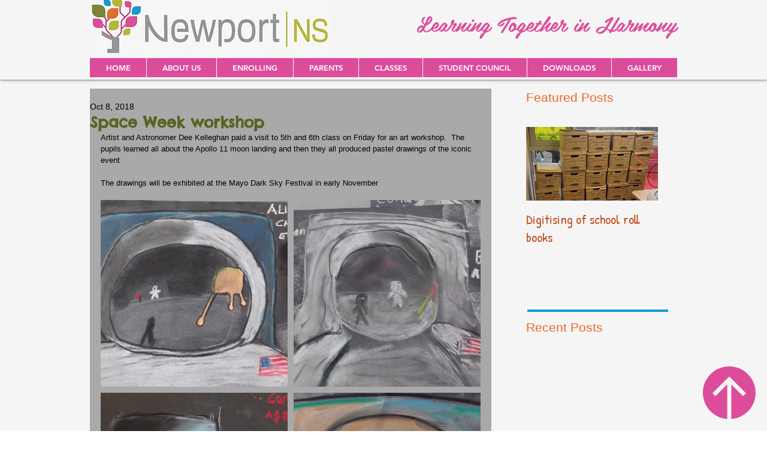

--- FILE ---
content_type: text/css; charset=utf-8
request_url: https://www.newportns.ie/_serverless/pro-gallery-css-v4-server/layoutCss?ver=2&id=3k2a9-not-scoped&items=3612_2040_1148%7C3471_2040_1148%7C3366_2040_1148%7C3512_2040_1148%7C3751_2040_1148&container=277_634_1475_720&options=gallerySizeType:px%7CenableInfiniteScroll:true%7CtitlePlacement:SHOW_ON_HOVER%7CgridStyle:1%7CimageMargin:10%7CgalleryLayout:2%7CisVertical:false%7CnumberOfImagesPerRow:2%7CgallerySizePx:300%7CcubeRatio:1%7CcubeType:fill%7CgalleryThumbnailsAlignment:bottom%7CthumbnailSpacings:0
body_size: -134
content:
#pro-gallery-3k2a9-not-scoped [data-hook="item-container"][data-idx="0"].gallery-item-container{opacity: 1 !important;display: block !important;transition: opacity .2s ease !important;top: 0px !important;left: 0px !important;right: auto !important;height: 312px !important;width: 312px !important;} #pro-gallery-3k2a9-not-scoped [data-hook="item-container"][data-idx="0"] .gallery-item-common-info-outer{height: 100% !important;} #pro-gallery-3k2a9-not-scoped [data-hook="item-container"][data-idx="0"] .gallery-item-common-info{height: 100% !important;width: 100% !important;} #pro-gallery-3k2a9-not-scoped [data-hook="item-container"][data-idx="0"] .gallery-item-wrapper{width: 312px !important;height: 312px !important;margin: 0 !important;} #pro-gallery-3k2a9-not-scoped [data-hook="item-container"][data-idx="0"] .gallery-item-content{width: 312px !important;height: 312px !important;margin: 0px 0px !important;opacity: 1 !important;} #pro-gallery-3k2a9-not-scoped [data-hook="item-container"][data-idx="0"] .gallery-item-hover{width: 312px !important;height: 312px !important;opacity: 1 !important;} #pro-gallery-3k2a9-not-scoped [data-hook="item-container"][data-idx="0"] .item-hover-flex-container{width: 312px !important;height: 312px !important;margin: 0px 0px !important;opacity: 1 !important;} #pro-gallery-3k2a9-not-scoped [data-hook="item-container"][data-idx="0"] .gallery-item-wrapper img{width: 100% !important;height: 100% !important;opacity: 1 !important;} #pro-gallery-3k2a9-not-scoped [data-hook="item-container"][data-idx="1"].gallery-item-container{opacity: 1 !important;display: block !important;transition: opacity .2s ease !important;top: 0px !important;left: 322px !important;right: auto !important;height: 312px !important;width: 312px !important;} #pro-gallery-3k2a9-not-scoped [data-hook="item-container"][data-idx="1"] .gallery-item-common-info-outer{height: 100% !important;} #pro-gallery-3k2a9-not-scoped [data-hook="item-container"][data-idx="1"] .gallery-item-common-info{height: 100% !important;width: 100% !important;} #pro-gallery-3k2a9-not-scoped [data-hook="item-container"][data-idx="1"] .gallery-item-wrapper{width: 312px !important;height: 312px !important;margin: 0 !important;} #pro-gallery-3k2a9-not-scoped [data-hook="item-container"][data-idx="1"] .gallery-item-content{width: 312px !important;height: 312px !important;margin: 0px 0px !important;opacity: 1 !important;} #pro-gallery-3k2a9-not-scoped [data-hook="item-container"][data-idx="1"] .gallery-item-hover{width: 312px !important;height: 312px !important;opacity: 1 !important;} #pro-gallery-3k2a9-not-scoped [data-hook="item-container"][data-idx="1"] .item-hover-flex-container{width: 312px !important;height: 312px !important;margin: 0px 0px !important;opacity: 1 !important;} #pro-gallery-3k2a9-not-scoped [data-hook="item-container"][data-idx="1"] .gallery-item-wrapper img{width: 100% !important;height: 100% !important;opacity: 1 !important;} #pro-gallery-3k2a9-not-scoped [data-hook="item-container"][data-idx="2"].gallery-item-container{opacity: 1 !important;display: block !important;transition: opacity .2s ease !important;top: 322px !important;left: 0px !important;right: auto !important;height: 312px !important;width: 312px !important;} #pro-gallery-3k2a9-not-scoped [data-hook="item-container"][data-idx="2"] .gallery-item-common-info-outer{height: 100% !important;} #pro-gallery-3k2a9-not-scoped [data-hook="item-container"][data-idx="2"] .gallery-item-common-info{height: 100% !important;width: 100% !important;} #pro-gallery-3k2a9-not-scoped [data-hook="item-container"][data-idx="2"] .gallery-item-wrapper{width: 312px !important;height: 312px !important;margin: 0 !important;} #pro-gallery-3k2a9-not-scoped [data-hook="item-container"][data-idx="2"] .gallery-item-content{width: 312px !important;height: 312px !important;margin: 0px 0px !important;opacity: 1 !important;} #pro-gallery-3k2a9-not-scoped [data-hook="item-container"][data-idx="2"] .gallery-item-hover{width: 312px !important;height: 312px !important;opacity: 1 !important;} #pro-gallery-3k2a9-not-scoped [data-hook="item-container"][data-idx="2"] .item-hover-flex-container{width: 312px !important;height: 312px !important;margin: 0px 0px !important;opacity: 1 !important;} #pro-gallery-3k2a9-not-scoped [data-hook="item-container"][data-idx="2"] .gallery-item-wrapper img{width: 100% !important;height: 100% !important;opacity: 1 !important;} #pro-gallery-3k2a9-not-scoped [data-hook="item-container"][data-idx="3"].gallery-item-container{opacity: 1 !important;display: block !important;transition: opacity .2s ease !important;top: 322px !important;left: 322px !important;right: auto !important;height: 312px !important;width: 312px !important;} #pro-gallery-3k2a9-not-scoped [data-hook="item-container"][data-idx="3"] .gallery-item-common-info-outer{height: 100% !important;} #pro-gallery-3k2a9-not-scoped [data-hook="item-container"][data-idx="3"] .gallery-item-common-info{height: 100% !important;width: 100% !important;} #pro-gallery-3k2a9-not-scoped [data-hook="item-container"][data-idx="3"] .gallery-item-wrapper{width: 312px !important;height: 312px !important;margin: 0 !important;} #pro-gallery-3k2a9-not-scoped [data-hook="item-container"][data-idx="3"] .gallery-item-content{width: 312px !important;height: 312px !important;margin: 0px 0px !important;opacity: 1 !important;} #pro-gallery-3k2a9-not-scoped [data-hook="item-container"][data-idx="3"] .gallery-item-hover{width: 312px !important;height: 312px !important;opacity: 1 !important;} #pro-gallery-3k2a9-not-scoped [data-hook="item-container"][data-idx="3"] .item-hover-flex-container{width: 312px !important;height: 312px !important;margin: 0px 0px !important;opacity: 1 !important;} #pro-gallery-3k2a9-not-scoped [data-hook="item-container"][data-idx="3"] .gallery-item-wrapper img{width: 100% !important;height: 100% !important;opacity: 1 !important;} #pro-gallery-3k2a9-not-scoped [data-hook="item-container"][data-idx="4"].gallery-item-container{opacity: 1 !important;display: block !important;transition: opacity .2s ease !important;top: 644px !important;left: 0px !important;right: auto !important;height: 312px !important;width: 312px !important;} #pro-gallery-3k2a9-not-scoped [data-hook="item-container"][data-idx="4"] .gallery-item-common-info-outer{height: 100% !important;} #pro-gallery-3k2a9-not-scoped [data-hook="item-container"][data-idx="4"] .gallery-item-common-info{height: 100% !important;width: 100% !important;} #pro-gallery-3k2a9-not-scoped [data-hook="item-container"][data-idx="4"] .gallery-item-wrapper{width: 312px !important;height: 312px !important;margin: 0 !important;} #pro-gallery-3k2a9-not-scoped [data-hook="item-container"][data-idx="4"] .gallery-item-content{width: 312px !important;height: 312px !important;margin: 0px 0px !important;opacity: 1 !important;} #pro-gallery-3k2a9-not-scoped [data-hook="item-container"][data-idx="4"] .gallery-item-hover{width: 312px !important;height: 312px !important;opacity: 1 !important;} #pro-gallery-3k2a9-not-scoped [data-hook="item-container"][data-idx="4"] .item-hover-flex-container{width: 312px !important;height: 312px !important;margin: 0px 0px !important;opacity: 1 !important;} #pro-gallery-3k2a9-not-scoped [data-hook="item-container"][data-idx="4"] .gallery-item-wrapper img{width: 100% !important;height: 100% !important;opacity: 1 !important;} #pro-gallery-3k2a9-not-scoped .pro-gallery-prerender{height:956px !important;}#pro-gallery-3k2a9-not-scoped {height:956px !important; width:634px !important;}#pro-gallery-3k2a9-not-scoped .pro-gallery-margin-container {height:956px !important;}#pro-gallery-3k2a9-not-scoped .pro-gallery {height:956px !important; width:634px !important;}#pro-gallery-3k2a9-not-scoped .pro-gallery-parent-container {height:956px !important; width:644px !important;}